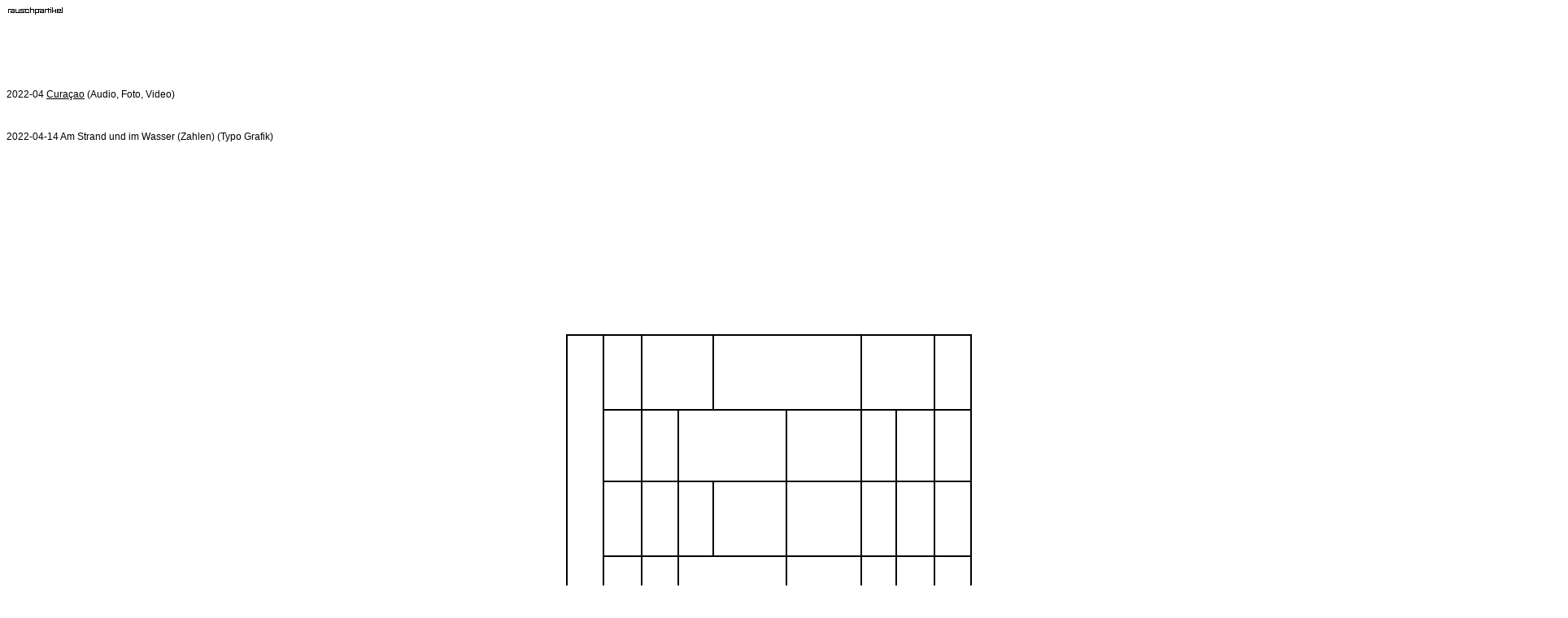

--- FILE ---
content_type: text/html
request_url: http://nstp.de/rauschpartikel-de/audio/rauschpartikel%20Fieldrecordings/2022-04%20Curacao/seiten/2022-04-14%2002%20Am%20Strand%20und%20im%20Wasser%20(Zahlen).html
body_size: 5183
content:
<html>
<head>
<title>rauschpartikel Typo Grafik</title>
<meta http-equiv="Content-Type" content="text/html; charset=utf-8">
<style type="text/css">
a:link {
	color: #000;
}
a:visited {
	color: #666;
}
a:hover {
	color: #333;
}
a:active {
	color: #333;
}
body,td,th {
	font-family: Arial, Helvetica, sans-serif;
	font-size: 12px;
	color: #000;
}
body {background-color: #FFF;}
a {
	font-size: 12px;
	color: #000;
}
</style>
<script type="text/javascript">
function MM_preloadImages() { //v3.0
  var d=document; if(d.images){ if(!d.MM_p) d.MM_p=new Array();
    var i,j=d.MM_p.length,a=MM_preloadImages.arguments; for(i=0; i<a.length; i++)
    if (a[i].indexOf("#")!=0){ d.MM_p[j]=new Image; d.MM_p[j++].src=a[i];}}
}
function MM_swapImgRestore() { //v3.0
  var i,x,a=document.MM_sr; for(i=0;a&&i<a.length&&(x=a[i])&&x.oSrc;i++) x.src=x.oSrc;
}
function MM_findObj(n, d) { //v4.01
  var p,i,x;  if(!d) d=document; if((p=n.indexOf("?"))>0&&parent.frames.length) {
    d=parent.frames[n.substring(p+1)].document; n=n.substring(0,p);}
  if(!(x=d[n])&&d.all) x=d.all[n]; for (i=0;!x&&i<d.forms.length;i++) x=d.forms[i][n];
  for(i=0;!x&&d.layers&&i<d.layers.length;i++) x=MM_findObj(n,d.layers[i].document);
  if(!x && d.getElementById) x=d.getElementById(n); return x;
}

function MM_swapImage() { //v3.0
  var i,j=0,x,a=MM_swapImage.arguments; document.MM_sr=new Array; for(i=0;i<(a.length-2);i+=3)
   if ((x=MM_findObj(a[i]))!=null){document.MM_sr[j++]=x; if(!x.oSrc) x.oSrc=x.src; x.src=a[i+2];}
}
</script>
</head>

<body onLoad="MM_preloadImages('../2022-04-14 02 Am Strand und im Wasser (Quallenvideo) (Foto, Video)/img/076.jpg','../2022-04-14 02 Am Strand und im Wasser (Quallenvideo) (Foto, Video)/img/078.jpg','../2022-04-14 02 Am Strand und im Wasser (Quallenvideo) (Foto, Video)/img/080.jpg','../2022-04-14 02 Am Strand und im Wasser (Quallenvideo) (Foto, Video)/img/082.jpg','../2022-04-14 02 Am Strand und im Wasser (Quallenvideo) (Foto, Video)/img/084.jpg','../2022-04-14 02 Am Strand und im Wasser (Quallenvideo) (Foto, Video)/img/086.jpg','../2022-04-14 02 Am Strand und im Wasser (Quallenvideo) (Foto, Video)/img/088.jpg','../2022-04-14 02 Am Strand und im Wasser (Quallenvideo) (Foto, Video)/img/090.jpg','../2022-04-14 02 Am Strand und im Wasser (Zahlen)/Kombinationen I/img/498.jpg','../2022-04-14 02 Am Strand und im Wasser (Zahlen)/Kombinationen I/img/402.jpg','../2022-04-14 02 Am Strand und im Wasser (Zahlen)/Kombinationen II/img/202.jpg')">
<p><a href="http://www.rauschpartikel.de"><img src="../../../../img/rauschpartikel.gif" alt="Januar 2018 - Boudha, Kathmandu, Nepal (Fieldrecording Audio + Video, Foto)" width="71" height="11" border="0"></a> </p>
<p>&nbsp;</p>
<p>&nbsp;</p>
<p>&nbsp;</p>
<p>2022-04 <a href="../2022-04 Curacao.html">Curaçao</a> (Audio, Foto, Video) </p>
<p align="left">&nbsp;</p>
<p>2022-04-14  Am Strand und im Wasser (Zahlen) (Typo Grafik)</p>
<p><a href="#a49" onMouseOut="MM_swapImgRestore()" onMouseOver="MM_swapImage('Image53','','../2022-04-14 02 Am Strand und im Wasser (Zahlen)/Kombinationen I/img/498.jpg',1)"><img src="../2022-04-14 02 Am Strand und im Wasser (Zahlen)/Kombinationen I/img/497.jpg" alt="2022-04-14 Am Strand und im Wasser (Zahlen) (Typo Grafik)" name="Image53" width="1920" height="1080" border="0"></a>1, 2, 3, 4, 5, 6, 7 und 8 mit 9</p>
<p><a name="a49"></a></p>
<p>&nbsp;</p>
<p>die im Video  2022-04-14  <a href="http://www.rauschpartikel.de/audio/rauschpartikel%20Fieldrecordings/2022-04%20Curacao/seiten/2022-04-14%2002%20Am%20Strand%20und%20im%20Wasser%20(Quallenvideo,%20Stills%20&%20Numbers).html">Am Strand und im Wasser (Quallenvideo, Stills &amp; Numbers)</a> verwendeten Ziffern 0 - 9 werden in einigen möglichen Kombinationen dargestellt.</p>
<p>die Länge der Stills im Video wird mit der Komposition <a href="http://www.rauschpartikel.de/komposition/2021-04-24%20Komposition%20WG%20Kasse%202%20+%203/2021-04-24%20Komposition%20WG%20Kasse%202%20+%203.html">2021-04-24 Komposition WG Kasse 2 + 3 (Zahlenkomposition)</a> bestimmt.<br>
  die Stills sind Screenshots an beliebigen Stellen im Video. <br>
durch die Stills entsteht ein Rhythmus zwischen Ton und Nichtton. </p>
<p> in der zweiten Version des Videos werden die Zahlen, die die Dauer der Stills bestimmen, darauf angezeigt.<br>
  dafür werden die Ziffern in Photoshop auf 990 Pixel vergrößert und eine Outline mit 2 Pixel Strichstärke angelegt.<br>
  die Arbeitsfläche wird auf 1920x1080 Pixel erweitert.<br>
  die Ziffern werden einzeln vorbereitet und dann in die Datei als neue Ebene kopiert. <br>
  dabei ordnen sie sich zentriert an, so dass durch die Überlagerung neue Formen entstehen.<br>
jede Kombination wird in schwarz auf weiß und in weiß auf schwarz exportiert.</p>
<p>einige mögliche, systematische Kombinationen:</p>
<p>Kombinationen I:</p>
<p>0 mit 1,2,3,4,5,6,7,8,9 (<a href="http://www.rauschpartikel.de/audio/rauschpartikel Fieldrecordings/2022-04 Curacao/2022-04-14 02 Am Strand und im Wasser (Zahlen)/Kombinationen I/Typo Grafik1.html">Dateien 001 - 018</a>)<br>
  1 mit 2,3,4,5,6,7,8,9 (<a href="http://www.rauschpartikel.de/audio/rauschpartikel%20Fieldrecordings/2022-04%20Curacao/2022-04-14%2002%20Am%20Strand%20und%20im%20Wasser%20(Zahlen)/Kombinationen%20I/Typo%20Grafik1.html#a9">Dateien 019 - 034</a>)<br>
  2 mit 3,4,5,6,7,8,9 (<a href="http://www.rauschpartikel.de/audio/rauschpartikel%20Fieldrecordings/2022-04%20Curacao/2022-04-14%2002%20Am%20Strand%20und%20im%20Wasser%20(Zahlen)/Kombinationen%20I/Typo%20Grafik1.html#a17">Dateien 035 - 048</a>)<br>
  3 mit 4,5,6,7,8,9 (<a href="http://www.rauschpartikel.de/audio/rauschpartikel Fieldrecordings/2022-04 Curacao/2022-04-14 02 Am Strand und im Wasser (Zahlen)/Kombinationen I/Typo Grafik1.html#a24">Dateien 049 - 060</a>)<br>
  4 mit 5,6,7,8,9 (<a href="http://www.rauschpartikel.de/audio/rauschpartikel%20Fieldrecordings/2022-04%20Curacao/2022-04-14%2002%20Am%20Strand%20und%20im%20Wasser%20(Zahlen)/Kombinationen%20I/Typo%20Grafik1.html#a30">Dateien 061 - 070</a>)<br>
  5 mit 6,7,8,9 (<a href="http://www.rauschpartikel.de/audio/rauschpartikel%20Fieldrecordings/2022-04%20Curacao/2022-04-14%2002%20Am%20Strand%20und%20im%20Wasser%20(Zahlen)/Kombinationen%20I/Typo%20Grafik1.html#a35">Dateien 071 - 078</a>)<br>
  6 mit 7,8,9 (<a href="http://www.rauschpartikel.de/audio/rauschpartikel%20Fieldrecordings/2022-04%20Curacao/2022-04-14%2002%20Am%20Strand%20und%20im%20Wasser%20(Zahlen)/Kombinationen%20I/Typo%20Grafik1.html#a39">Dateien 079 - 084</a>)<br>
  7 mit 8,9 (<a href="http://www.rauschpartikel.de/audio/rauschpartikel%20Fieldrecordings/2022-04%20Curacao/2022-04-14%2002%20Am%20Strand%20und%20im%20Wasser%20(Zahlen)/Kombinationen%20I/Typo%20Grafik1.html#a42">Dateien 085 - 088</a>)<br>
8 mit 9 (<a href="http://www.rauschpartikel.de/audio/rauschpartikel%20Fieldrecordings/2022-04%20Curacao/2022-04-14%2002%20Am%20Strand%20und%20im%20Wasser%20(Zahlen)/Kombinationen%20I/Typo%20Grafik1.html#a44">Dateien 089 - 090</a>)</p>
<p>0 und 1 mit 2,3,4,5,6,7,8,9 (<a href="http://www.rauschpartikel.de/audio/rauschpartikel Fieldrecordings/2022-04 Curacao/2022-04-14 02 Am Strand und im Wasser (Zahlen)/Kombinationen I/Typo Grafik1.html#a45">Dateien 091 - 106</a>)<br>
  0 und 2 mit 3,4,5,6,7,8,9 (<a href="http://www.rauschpartikel.de/audio/rauschpartikel Fieldrecordings/2022-04 Curacao/2022-04-14 02 Am Strand und im Wasser (Zahlen)/Kombinationen I/Typo Grafik2.html#a3">Dateien 107 - 120</a>)<br>
  0 und 3 mit 4,5,6,7,8,9 (<a href="http://www.rauschpartikel.de/audio/rauschpartikel Fieldrecordings/2022-04 Curacao/2022-04-14 02 Am Strand und im Wasser (Zahlen)/Kombinationen I/Typo Grafik2.html#a10">Dateien 121 - 132</a>)<br>
  0 und 4 mit 5,6,7,8,9 (<a href="http://www.rauschpartikel.de/audio/rauschpartikel Fieldrecordings/2022-04 Curacao/2022-04-14 02 Am Strand und im Wasser (Zahlen)/Kombinationen I/Typo Grafik2.html#a16">Dateien 133 - 142</a>)<br>
  0 und 5 mit 6,7,8,9 (<a href="http://www.rauschpartikel.de/audio/rauschpartikel Fieldrecordings/2022-04 Curacao/2022-04-14 02 Am Strand und im Wasser (Zahlen)/Kombinationen I/Typo Grafik2.html#a21">Dateien 143 - 150</a>)<br>
  0 und 6 mit 7,8,9 (<a href="http://www.rauschpartikel.de/audio/rauschpartikel Fieldrecordings/2022-04 Curacao/2022-04-14 02 Am Strand und im Wasser (Zahlen)/Kombinationen I/Typo Grafik2.html#a25">Dateien 151 - 156</a>)<br>
  0 und 7 mit 8,9 (<a href="http://www.rauschpartikel.de/audio/rauschpartikel Fieldrecordings/2022-04 Curacao/2022-04-14 02 Am Strand und im Wasser (Zahlen)/Kombinationen I/Typo Grafik2.html#a28">Dateien 157 - 160</a>)<br>
  0 und 8 mit 9 (<a href="http://www.rauschpartikel.de/audio/rauschpartikel Fieldrecordings/2022-04 Curacao/2022-04-14 02 Am Strand und im Wasser (Zahlen)/Kombinationen I/Typo Grafik2.html#a30">Dateien 161 - 162</a>)</p>
<p>0,1 und 2 mit 3,4,5,6,7,8,9 (<a href="http://www.rauschpartikel.de/audio/rauschpartikel Fieldrecordings/2022-04 Curacao/2022-04-14 02 Am Strand und im Wasser (Zahlen)/Kombinationen I/Typo Grafik2.html#a31">Dateien 163 - 176</a>)<br>
  0,1 und 3 mit 4,5,6,7,8,9 (<a href="http://www.rauschpartikel.de/audio/rauschpartikel Fieldrecordings/2022-04 Curacao/2022-04-14 02 Am Strand und im Wasser (Zahlen)/Kombinationen I/Typo Grafik2.html#a38">Dateien 177 - 188</a>)<br>
  0,1 und 4 mit 5,6,7,8,9 (<a href="http://www.rauschpartikel.de/audio/rauschpartikel Fieldrecordings/2022-04 Curacao/2022-04-14 02 Am Strand und im Wasser (Zahlen)/Kombinationen I/Typo Grafik2.html#a44">Dateien 189 - 198</a>)<br>
  0,1 und 5 mit 6,7,8,9 (<a href="http://www.rauschpartikel.de/audio/rauschpartikel Fieldrecordings/2022-04 Curacao/2022-04-14 02 Am Strand und im Wasser (Zahlen)/Kombinationen I/Typo Grafik2.html#a49">Dateien 199 - 206</a>)<br>
  0,1 und 6 mit 7,8,9 (<a href="http://www.rauschpartikel.de/audio/rauschpartikel Fieldrecordings/2022-04 Curacao/2022-04-14 02 Am Strand und im Wasser (Zahlen)/Kombinationen I/Typo Grafik3.html#a3">Dateien 207 - 212</a>)<br>
  0,1 und 7 mit 8,9 (<a href="http://www.rauschpartikel.de/audio/rauschpartikel Fieldrecordings/2022-04 Curacao/2022-04-14 02 Am Strand und im Wasser (Zahlen)/Kombinationen I/Typo Grafik3.html#a6">Dateien 213 - 216</a>)<br>
  0,1 und 8 mit 9 (<a href="http://www.rauschpartikel.de/audio/rauschpartikel Fieldrecordings/2022-04 Curacao/2022-04-14 02 Am Strand und im Wasser (Zahlen)/Kombinationen I/Typo Grafik3.html#a8">Dateien 217 - 218</a>)</p>
<p>0,1, 2 und 3 mit 4,5,6,7,8,9 (<a href="http://www.rauschpartikel.de/audio/rauschpartikel Fieldrecordings/2022-04 Curacao/2022-04-14 02 Am Strand und im Wasser (Zahlen)/Kombinationen I/Typo Grafik3.html#a9">Dateien 219 - 230</a>)<br>
  0,1, 2 und 4 mit 5,6,7,8,9 (<a href="http://www.rauschpartikel.de/audio/rauschpartikel Fieldrecordings/2022-04 Curacao/2022-04-14 02 Am Strand und im Wasser (Zahlen)/Kombinationen I/Typo Grafik3.html#a15">Dateien 231 - 240</a>)<br>
  0,1, 2 und 5 mit 6,7,8,9 (<a href="http://www.rauschpartikel.de/audio/rauschpartikel Fieldrecordings/2022-04 Curacao/2022-04-14 02 Am Strand und im Wasser (Zahlen)/Kombinationen I/Typo Grafik3.html#a20">Dateien 241 - 248</a>)<br>
  0,1, 2 und 6 mit 7,8,9 (<a href="http://www.rauschpartikel.de/audio/rauschpartikel Fieldrecordings/2022-04 Curacao/2022-04-14 02 Am Strand und im Wasser (Zahlen)/Kombinationen I/Typo Grafik3.html#a24">Dateien 249 - 254</a>)<br>
  0,1, 2 und 7 mit 8,9 (<a href="http://www.rauschpartikel.de/audio/rauschpartikel Fieldrecordings/2022-04 Curacao/2022-04-14 02 Am Strand und im Wasser (Zahlen)/Kombinationen I/Typo Grafik3.html#a27">Dateien 255 - 258</a>)<br>
  0,1, 2 und 8 mit 9 (<a href="http://www.rauschpartikel.de/audio/rauschpartikel Fieldrecordings/2022-04 Curacao/2022-04-14 02 Am Strand und im Wasser (Zahlen)/Kombinationen I/Typo Grafik3.html#a29">Dateien 259 - 260</a>) </p>
<p>0,1, 2, 3 und 4 mit 5,6,7,8,9 (<a href="http://www.rauschpartikel.de/audio/rauschpartikel Fieldrecordings/2022-04 Curacao/2022-04-14 02 Am Strand und im Wasser (Zahlen)/Kombinationen I/Typo Grafik3.html#a30">Dateien 261 - 270</a>)<br>
  0,1, 2, 3 und 5 mit 6,7,8,9 (<a href="http://www.rauschpartikel.de/audio/rauschpartikel Fieldrecordings/2022-04 Curacao/2022-04-14 02 Am Strand und im Wasser (Zahlen)/Kombinationen I/Typo Grafik3.html#a35">Dateien 271 - 278</a>)<br>
  0,1, 2, 3 und 6 mit 7,8,9 (<a href="http://www.rauschpartikel.de/audio/rauschpartikel Fieldrecordings/2022-04 Curacao/2022-04-14 02 Am Strand und im Wasser (Zahlen)/Kombinationen I/Typo Grafik3.html#a39">Dateien 279 - 284</a>)<br>
  0,1, 2, 3 und 7 mit 8,9 (<a href="http://www.rauschpartikel.de/audio/rauschpartikel Fieldrecordings/2022-04 Curacao/2022-04-14 02 Am Strand und im Wasser (Zahlen)/Kombinationen I/Typo Grafik3.html#a42">Dateien 285 - 288</a>)<br>
  0,1, 2, 3 und 8 mit 9 (<a href="http://www.rauschpartikel.de/audio/rauschpartikel Fieldrecordings/2022-04 Curacao/2022-04-14 02 Am Strand und im Wasser (Zahlen)/Kombinationen I/Typo Grafik3.html#a44">Dateien 289 - 290</a>)</p>
<p>0,1, 2, 3, 4 und 5 mit 6,7,8,9 (<a href="http://www.rauschpartikel.de/audio/rauschpartikel Fieldrecordings/2022-04 Curacao/2022-04-14 02 Am Strand und im Wasser (Zahlen)/Kombinationen I/Typo Grafik3.html#a45">Dateien 291 - 298</a>)<br>
  0,1, 2, 3, 4 und 6 mit 7,8,9 (<a href="http://www.rauschpartikel.de/audio/rauschpartikel Fieldrecordings/2022-04 Curacao/2022-04-14 02 Am Strand und im Wasser (Zahlen)/Kombinationen I/Typo Grafik3.html#a49">Dateien 299 - 304</a>)<br>
  0,1, 2, 3, 4 und 7 mit 8,9 (<a href="http://www.rauschpartikel.de/audio/rauschpartikel Fieldrecordings/2022-04 Curacao/2022-04-14 02 Am Strand und im Wasser (Zahlen)/Kombinationen I/Typo Grafik4.html#a2">Dateien 305 - 308</a>)<br>
  0,1, 2, 3, 4 und 8 mit 9 (<a href="http://www.rauschpartikel.de/audio/rauschpartikel Fieldrecordings/2022-04 Curacao/2022-04-14 02 Am Strand und im Wasser (Zahlen)/Kombinationen I/Typo Grafik4.html#a4">Dateien 309 - 310</a>)</p>
<p>0,1, 2, 3, 4, 5 und 6 mit 7,8,9 (<a href="http://www.rauschpartikel.de/audio/rauschpartikel Fieldrecordings/2022-04 Curacao/2022-04-14 02 Am Strand und im Wasser (Zahlen)/Kombinationen I/Typo Grafik4.html#a5">Dateien 311 - 316</a>)<br>
  0,1, 2, 3, 4, 5 und 7 mit 8,9 (<a href="http://www.rauschpartikel.de/audio/rauschpartikel Fieldrecordings/2022-04 Curacao/2022-04-14 02 Am Strand und im Wasser (Zahlen)/Kombinationen I/Typo Grafik4.html#a8">Dateien 317 - 320</a>)<br>
  0,1, 2, 3, 4, 5 und 8 mit 9 (<a href="http://www.rauschpartikel.de/audio/rauschpartikel Fieldrecordings/2022-04 Curacao/2022-04-14 02 Am Strand und im Wasser (Zahlen)/Kombinationen I/Typo Grafik4.html#a10">Dateien 321 - 322</a>)</p>
<p>0,1, 2, 3, 4, 5, 6 und 7 mit 8,9 (<a href="http://www.rauschpartikel.de/audio/rauschpartikel Fieldrecordings/2022-04 Curacao/2022-04-14 02 Am Strand und im Wasser (Zahlen)/Kombinationen I/Typo Grafik4.html#a11">Dateien 323 - 326</a>)<br>
  0,1, 2, 3, 4, 5, 6 und 8 mit 9 (<a href="http://www.rauschpartikel.de/audio/rauschpartikel Fieldrecordings/2022-04 Curacao/2022-04-14 02 Am Strand und im Wasser (Zahlen)/Kombinationen I/Typo Grafik4.html#a13">Dateien 327 - 328</a>)</p>
<p>0,1, 2, 3, 4, 5, 6, 7 und 8 mit 9 (<a href="http://www.rauschpartikel.de/audio/rauschpartikel Fieldrecordings/2022-04 Curacao/2022-04-14 02 Am Strand und im Wasser (Zahlen)/Kombinationen I/Typo Grafik4.html#a14">Dateien 329 - 330</a>)<br>
</p>
<p>1 und 2 mit 3,4,5,6,7,8,9 (<a href="http://www.rauschpartikel.de/audio/rauschpartikel Fieldrecordings/2022-04 Curacao/2022-04-14 02 Am Strand und im Wasser (Zahlen)/Kombinationen I/Typo Grafik4.html#a15">Dateien 331 - 344</a>)<br>
  1 und 3 mit 4,5,6,7,8,9 (<a href="http://www.rauschpartikel.de/audio/rauschpartikel Fieldrecordings/2022-04 Curacao/2022-04-14 02 Am Strand und im Wasser (Zahlen)/Kombinationen I/Typo Grafik4.html#a22">Dateien 345 - 356</a>)<br>
  1 und 4 mit 5,6,7,8,9 (<a href="http://www.rauschpartikel.de/audio/rauschpartikel Fieldrecordings/2022-04 Curacao/2022-04-14 02 Am Strand und im Wasser (Zahlen)/Kombinationen I/Typo Grafik4.html#a28">Dateien 357 - 366</a>)<br>
  1 und 5 mit 6,7,8,9 (<a href="http://www.rauschpartikel.de/audio/rauschpartikel Fieldrecordings/2022-04 Curacao/2022-04-14 02 Am Strand und im Wasser (Zahlen)/Kombinationen I/Typo Grafik4.html#a33">Dateien 367 - 374</a>)<br>
  1 und 6 mit 7,8,9 (<a href="http://www.rauschpartikel.de/audio/rauschpartikel Fieldrecordings/2022-04 Curacao/2022-04-14 02 Am Strand und im Wasser (Zahlen)/Kombinationen I/Typo Grafik4.html#a37">Dateien 375 - 380</a>)<br>
  1 und 7 mit 8,9 (<a href="http://www.rauschpartikel.de/audio/rauschpartikel Fieldrecordings/2022-04 Curacao/2022-04-14 02 Am Strand und im Wasser (Zahlen)/Kombinationen I/Typo Grafik4.html#a40">Dateien 381 - 384</a>)<br>
  1 und 8 mit 9 (<a href="http://www.rauschpartikel.de/audio/rauschpartikel Fieldrecordings/2022-04 Curacao/2022-04-14 02 Am Strand und im Wasser (Zahlen)/Kombinationen I/Typo Grafik4.html#a42">Dateien 385 - 386</a>)</p>
<p>1, 2 und 3 mit 4,5,6,7,8,9 (<a href="http://www.rauschpartikel.de/audio/rauschpartikel Fieldrecordings/2022-04 Curacao/2022-04-14 02 Am Strand und im Wasser (Zahlen)/Kombinationen I/Typo Grafik4.html#a43">Dateien 387 - 398</a>)<br>
  1, 2 und 4 mit 5,6,7,8,9 (<a href="http://www.rauschpartikel.de/audio/rauschpartikel Fieldrecordings/2022-04 Curacao/2022-04-14 02 Am Strand und im Wasser (Zahlen)/Kombinationen I/Typo Grafik4.html#a49">Dateien 399 - 408</a>)<br>
  1, 2 und 5 mit 6,7,8,9 (<a href="http://www.rauschpartikel.de/audio/rauschpartikel Fieldrecordings/2022-04 Curacao/2022-04-14 02 Am Strand und im Wasser (Zahlen)/Kombinationen I/Typo Grafik5.html#a4">Dateien 409 - 416</a>)<br>
  1, 2 und 6 mit 7,8,9 (<a href="http://www.rauschpartikel.de/audio/rauschpartikel Fieldrecordings/2022-04 Curacao/2022-04-14 02 Am Strand und im Wasser (Zahlen)/Kombinationen I/Typo Grafik5.html#a8">Dateien 417 - 422</a>)<br>
  1, 2 und 7 mit 8,9 (<a href="http://www.rauschpartikel.de/audio/rauschpartikel Fieldrecordings/2022-04 Curacao/2022-04-14 02 Am Strand und im Wasser (Zahlen)/Kombinationen I/Typo Grafik5.html#a11">Dateien 423 - 426</a>)<br>
1, 2 und 8 mit 9 (<a href="http://www.rauschpartikel.de/audio/rauschpartikel Fieldrecordings/2022-04 Curacao/2022-04-14 02 Am Strand und im Wasser (Zahlen)/Kombinationen I/Typo Grafik5.html#a13">Dateien 427 - 428</a>)</p>
<p>1, 2, 3 und 4 mit 5,6,7,8,9 (<a href="http://www.rauschpartikel.de/audio/rauschpartikel Fieldrecordings/2022-04 Curacao/2022-04-14 02 Am Strand und im Wasser (Zahlen)/Kombinationen I/Typo Grafik5.html#a14">Dateien 429 - 438</a>)<br>
  1, 2, 3 und 5 mit 6,7,8,9 (<a href="http://www.rauschpartikel.de/audio/rauschpartikel Fieldrecordings/2022-04 Curacao/2022-04-14 02 Am Strand und im Wasser (Zahlen)/Kombinationen I/Typo Grafik5.html#a19">Dateien 439 - 446</a>)<br>
  1, 2, 3 und 6 mit 7,8,9 (<a href="http://www.rauschpartikel.de/audio/rauschpartikel Fieldrecordings/2022-04 Curacao/2022-04-14 02 Am Strand und im Wasser (Zahlen)/Kombinationen I/Typo Grafik5.html#a23">Dateien 447 - 452</a>)<br>
  1, 2, 3 und 7 mit 8,9 (<a href="http://www.rauschpartikel.de/audio/rauschpartikel Fieldrecordings/2022-04 Curacao/2022-04-14 02 Am Strand und im Wasser (Zahlen)/Kombinationen I/Typo Grafik5.html#a27">Dateien 453 - 456</a>)<br>
1, 2, 3 und 8 mit 9 (<a href="http://www.rauschpartikel.de/audio/rauschpartikel Fieldrecordings/2022-04 Curacao/2022-04-14 02 Am Strand und im Wasser (Zahlen)/Kombinationen I/Typo Grafik5.html#a28">Dateien 457 - 458</a>)</p>
<p>1, 2, 3, 4 und 5 mit 6,7,8,9 (<a href="http://www.rauschpartikel.de/audio/rauschpartikel Fieldrecordings/2022-04 Curacao/2022-04-14 02 Am Strand und im Wasser (Zahlen)/Kombinationen I/Typo Grafik5.html#a29">Dateien 459 - 466</a>)<br>
  1, 2, 3, 4 und 6 mit 7,8,9 (<a href="http://www.rauschpartikel.de/audio/rauschpartikel Fieldrecordings/2022-04 Curacao/2022-04-14 02 Am Strand und im Wasser (Zahlen)/Kombinationen I/Typo Grafik5.html#a33">Dateien 467 - 472</a>)<br>
  1, 2, 3, 4 und 7 mit 8,9 (<a href="http://www.rauschpartikel.de/audio/rauschpartikel Fieldrecordings/2022-04 Curacao/2022-04-14 02 Am Strand und im Wasser (Zahlen)/Kombinationen I/Typo Grafik5.html#a36">Dateien 473 - 476</a>)<br>
  1, 2, 3, 4 und 8 mit 9 (<a href="http://www.rauschpartikel.de/audio/rauschpartikel Fieldrecordings/2022-04 Curacao/2022-04-14 02 Am Strand und im Wasser (Zahlen)/Kombinationen I/Typo Grafik5.html#a38">Dateien 477 - 478</a>)</p>
<p>1, 2, 3, 4, 5 und 6 mit 7,8,9 (<a href="http://www.rauschpartikel.de/audio/rauschpartikel Fieldrecordings/2022-04 Curacao/2022-04-14 02 Am Strand und im Wasser (Zahlen)/Kombinationen I/Typo Grafik5.html#a39">Dateien 479 - 484</a>)<br>
  1, 2, 3, 4, 5 und 7 mit 8,9 (<a href="http://www.rauschpartikel.de/audio/rauschpartikel Fieldrecordings/2022-04 Curacao/2022-04-14 02 Am Strand und im Wasser (Zahlen)/Kombinationen I/Typo Grafik5.html#a42">Dateien 485 - 488</a>)<br>
  1, 2, 3, 4, 5 und 8 mit 9 (<a href="http://www.rauschpartikel.de/audio/rauschpartikel Fieldrecordings/2022-04 Curacao/2022-04-14 02 Am Strand und im Wasser (Zahlen)/Kombinationen I/Typo Grafik5.html#a44">Dateien 489 - 490</a>)</p>
<p>1, 2, 3, 4, 5, 6 und 7 mit 8,9 (<a href="http://www.rauschpartikel.de/audio/rauschpartikel Fieldrecordings/2022-04 Curacao/2022-04-14 02 Am Strand und im Wasser (Zahlen)/Kombinationen I/Typo Grafik5.html#a45">Dateien 491 - 494</a>)<br>
  1, 2, 3, 4, 5, 6 und 8 mit 9 (<a href="http://www.rauschpartikel.de/audio/rauschpartikel Fieldrecordings/2022-04 Curacao/2022-04-14 02 Am Strand und im Wasser (Zahlen)/Kombinationen I/Typo Grafik5.html#a47">Dateien 495 - 496</a>)</p>
<p>1, 2, 3, 4, 5, 6, 7 und 8 mit 9 (<a href="http://www.rauschpartikel.de/audio/rauschpartikel Fieldrecordings/2022-04 Curacao/2022-04-14 02 Am Strand und im Wasser (Zahlen)/Kombinationen I/Typo Grafik5.html#a48">Dateien 497 - 498</a>)</p>
<p>0 1 2 3 4 5 6 7 8 9 (<a href="http://www.rauschpartikel.de/audio/rauschpartikel Fieldrecordings/2022-04 Curacao/2022-04-14 02 Am Strand und im Wasser (Zahlen)/Kombinationen I/Typo Grafik5.html#a49">Dateien 499 - 518</a>)<br>
</p>
<p>Kombinationen II:</p>
<p>die nächsten Kombinationen werden mit Deckkraft 20% pro Ebene erstellt.</p>
<p>2 und 3 mit 4,5,6,7,8,9 (<a href="http://www.rauschpartikel.de/audio/rauschpartikel Fieldrecordings/2022-04 Curacao/2022-04-14 02 Am Strand und im Wasser (Zahlen)/Kombinationen II/Typo Grafik1.html">Dateien 001 - 012</a>)<br>
  2 und 4 mit 5,6,7,8,9 (<a href="http://www.rauschpartikel.de/audio/rauschpartikel Fieldrecordings/2022-04 Curacao/2022-04-14 02 Am Strand und im Wasser (Zahlen)/Kombinationen II/Typo Grafik1.html#a6">Dateien 013 - 022</a>)<br>
  2 und 5 mit 6,7,8,9 (<a href="http://www.rauschpartikel.de/audio/rauschpartikel Fieldrecordings/2022-04 Curacao/2022-04-14 02 Am Strand und im Wasser (Zahlen)/Kombinationen II/Typo Grafik1.html#a11">Dateien 023 - 030</a>)<br>
  2 und 6 mit 7,8,9 (<a href="http://www.rauschpartikel.de/audio/rauschpartikel Fieldrecordings/2022-04 Curacao/2022-04-14 02 Am Strand und im Wasser (Zahlen)/Kombinationen II/Typo Grafik1.html#a15">Dateien 031 - 036</a>)<br>
  2 und 7 mit 8,9 (<a href="http://www.rauschpartikel.de/audio/rauschpartikel Fieldrecordings/2022-04 Curacao/2022-04-14 02 Am Strand und im Wasser (Zahlen)/Kombinationen II/Typo Grafik1.html#a18">Dateien 037 - 040</a>)<br>
  2 und 8 mit 9 (<a href="http://www.rauschpartikel.de/audio/rauschpartikel Fieldrecordings/2022-04 Curacao/2022-04-14 02 Am Strand und im Wasser (Zahlen)/Kombinationen II/Typo Grafik1.html#a20">Dateien 041 - 042</a>)</p>
<p>2, 3 und 4 mit 5,6,7,8,9 (<a href="http://www.rauschpartikel.de/audio/rauschpartikel Fieldrecordings/2022-04 Curacao/2022-04-14 02 Am Strand und im Wasser (Zahlen)/Kombinationen II/Typo Grafik1.html#a21">Dateien 043 - 052</a>)<br>
  2, 3 und 5 mit 6,7,8,9 (<a href="http://www.rauschpartikel.de/audio/rauschpartikel Fieldrecordings/2022-04 Curacao/2022-04-14 02 Am Strand und im Wasser (Zahlen)/Kombinationen II/Typo Grafik1.html#a26">Dateien 053 - 060</a>)<br>
  2, 3 und 6 mit 7,8,9 (<a href="http://www.rauschpartikel.de/audio/rauschpartikel Fieldrecordings/2022-04 Curacao/2022-04-14 02 Am Strand und im Wasser (Zahlen)/Kombinationen II/Typo Grafik1.html#a30">Dateien 061 - 066</a>)<br>
  2, 3 und 7 mit 8,9 (<a href="http://www.rauschpartikel.de/audio/rauschpartikel Fieldrecordings/2022-04 Curacao/2022-04-14 02 Am Strand und im Wasser (Zahlen)/Kombinationen II/Typo Grafik1.html#a33">Dateien 067 - 070</a>)<br>
  2, 3 und 8 mit 9 (<a href="http://www.rauschpartikel.de/audio/rauschpartikel Fieldrecordings/2022-04 Curacao/2022-04-14 02 Am Strand und im Wasser (Zahlen)/Kombinationen II/Typo Grafik1.html#a35">Dateien 071 - 072</a>)</p>
<p>2, 3, 4 und 5 mit 6,7,8,9 (<a href="http://www.rauschpartikel.de/audio/rauschpartikel Fieldrecordings/2022-04 Curacao/2022-04-14 02 Am Strand und im Wasser (Zahlen)/Kombinationen II/Typo Grafik1.html#a36">Dateien 073 - 080</a>)<br>
  2, 3, 4 und 6 mit 7,8,9 (<a href="http://www.rauschpartikel.de/audio/rauschpartikel Fieldrecordings/2022-04 Curacao/2022-04-14 02 Am Strand und im Wasser (Zahlen)/Kombinationen II/Typo Grafik1.html#a40">Dateien 081 - 086</a>)<br>
  2, 3, 4 und 7 mit 8,9 (<a href="http://www.rauschpartikel.de/audio/rauschpartikel Fieldrecordings/2022-04 Curacao/2022-04-14 02 Am Strand und im Wasser (Zahlen)/Kombinationen II/Typo Grafik1.html#a43">Dateien 087 - 090</a>)<br>
  2, 3, 4 und 8 mit 9 (<a href="http://www.rauschpartikel.de/audio/rauschpartikel Fieldrecordings/2022-04 Curacao/2022-04-14 02 Am Strand und im Wasser (Zahlen)/Kombinationen II/Typo Grafik1.html#a45">Dateien 091 - 092</a>)</p>
<p>2, 3, 4, 5 und 6 mit 7,8,9 (<a href="http://www.rauschpartikel.de/audio/rauschpartikel Fieldrecordings/2022-04 Curacao/2022-04-14 02 Am Strand und im Wasser (Zahlen)/Kombinationen II/Typo Grafik1.html#a46">Dateien 093 - 098</a>)<br>
  2, 3, 4, 5 und 7 mit 8,9 (<a href="http://www.rauschpartikel.de/audio/rauschpartikel Fieldrecordings/2022-04 Curacao/2022-04-14 02 Am Strand und im Wasser (Zahlen)/Kombinationen II/Typo Grafik1.html#a49">Dateien 099 - 102</a>)<br>
  2, 3, 4, 5 und 8 mit 9 (<a href="http://www.rauschpartikel.de/audio/rauschpartikel Fieldrecordings/2022-04 Curacao/2022-04-14 02 Am Strand und im Wasser (Zahlen)/Kombinationen II/Typo Grafik2.html#a1">Dateien 103 - 104</a>)</p>
<p>2, 3, 4, 5, 6 und 7 mit 8,9 (<a href="http://www.rauschpartikel.de/audio/rauschpartikel Fieldrecordings/2022-04 Curacao/2022-04-14 02 Am Strand und im Wasser (Zahlen)/Kombinationen II/Typo Grafik2.html#a2">Dateien 105 - 108</a>)<br>
  2, 3, 4, 5, 6 und 8 mit 9 (<a href="http://www.rauschpartikel.de/audio/rauschpartikel Fieldrecordings/2022-04 Curacao/2022-04-14 02 Am Strand und im Wasser (Zahlen)/Kombinationen II/Typo Grafik2.html#a4">Dateien 109 - 110</a>)</p>
<p>2, 3, 4, 5, 6, 7 und 8 mit 9 (<a href="http://www.rauschpartikel.de/audio/rauschpartikel Fieldrecordings/2022-04 Curacao/2022-04-14 02 Am Strand und im Wasser (Zahlen)/Kombinationen II/Typo Grafik2.html#a5">Dateien 111 - 112</a>)<br>
</p>
<p>3 und 4 mit 5,6,7,8,9 (<a href="http://www.rauschpartikel.de/audio/rauschpartikel Fieldrecordings/2022-04 Curacao/2022-04-14 02 Am Strand und im Wasser (Zahlen)/Kombinationen II/Typo Grafik2.html#a6">Dateien 113 - 122</a>)<br>
  3 und 5 mit 6,7,8,9 (<a href="http://www.rauschpartikel.de/audio/rauschpartikel Fieldrecordings/2022-04 Curacao/2022-04-14 02 Am Strand und im Wasser (Zahlen)/Kombinationen II/Typo Grafik2.html#a11">Dateien 123 - 130</a>)<br>
  3 und 6 mit 7,8,9 (<a href="http://www.rauschpartikel.de/audio/rauschpartikel Fieldrecordings/2022-04 Curacao/2022-04-14 02 Am Strand und im Wasser (Zahlen)/Kombinationen II/Typo Grafik2.html#a15">Dateien 131 - 136</a>)<br>
  3 und 7 mit 8,9 (<a href="http://www.rauschpartikel.de/audio/rauschpartikel Fieldrecordings/2022-04 Curacao/2022-04-14 02 Am Strand und im Wasser (Zahlen)/Kombinationen II/Typo Grafik2.html#a18">Dateien 137 - 140</a>)<br>
  3 und 8 mit 9 (<a href="http://www.rauschpartikel.de/audio/rauschpartikel Fieldrecordings/2022-04 Curacao/2022-04-14 02 Am Strand und im Wasser (Zahlen)/Kombinationen II/Typo Grafik2.html#a20">Dateien 141 - 142</a>)</p>
<p>3, 4 und 5 mit 6,7,8,9 (<a href="http://www.rauschpartikel.de/audio/rauschpartikel Fieldrecordings/2022-04 Curacao/2022-04-14 02 Am Strand und im Wasser (Zahlen)/Kombinationen II/Typo Grafik2.html#a21">Dateien 143 - 150</a>)<br>
  3, 4 und 6 mit 7,8,9 (<a href="http://www.rauschpartikel.de/audio/rauschpartikel Fieldrecordings/2022-04 Curacao/2022-04-14 02 Am Strand und im Wasser (Zahlen)/Kombinationen II/Typo Grafik2.html#a25">Dateien 151 - 156</a>)<br>
  3, 4 und 7 mit 8,9 (<a href="http://www.rauschpartikel.de/audio/rauschpartikel Fieldrecordings/2022-04 Curacao/2022-04-14 02 Am Strand und im Wasser (Zahlen)/Kombinationen II/Typo Grafik2.html#a28">Dateien 157 - 160</a>)<br>
  3, 4 und 8 mit 9 (<a href="http://www.rauschpartikel.de/audio/rauschpartikel Fieldrecordings/2022-04 Curacao/2022-04-14 02 Am Strand und im Wasser (Zahlen)/Kombinationen II/Typo Grafik2.html#a30">Dateien 161 - 162</a>)</p>
<p>3, 4, 5 und 6 mit 7,8,9 (<a href="http://www.rauschpartikel.de/audio/rauschpartikel Fieldrecordings/2022-04 Curacao/2022-04-14 02 Am Strand und im Wasser (Zahlen)/Kombinationen II/Typo Grafik2.html#a31">Dateien 163 - 168</a>)<br>
  3, 4, 5 und 7 mit 8,9 (<a href="http://www.rauschpartikel.de/audio/rauschpartikel Fieldrecordings/2022-04 Curacao/2022-04-14 02 Am Strand und im Wasser (Zahlen)/Kombinationen II/Typo Grafik2.html#a34">Dateien 169 - 172</a>)<br>
  3, 4, 5 und 8 mit 9 (<a href="http://www.rauschpartikel.de/audio/rauschpartikel Fieldrecordings/2022-04 Curacao/2022-04-14 02 Am Strand und im Wasser (Zahlen)/Kombinationen II/Typo Grafik2.html#a36">Dateien 173 - 174</a>)</p>
<p>3, 4, 5, 6 und 7 mit 8,9 (<a href="http://www.rauschpartikel.de/audio/rauschpartikel Fieldrecordings/2022-04 Curacao/2022-04-14 02 Am Strand und im Wasser (Zahlen)/Kombinationen II/Typo Grafik2.html#a37">Dateien 175 - 178</a>)<br>
  3, 4, 5, 6 und 8 mit 9 (<a href="http://www.rauschpartikel.de/audio/rauschpartikel Fieldrecordings/2022-04 Curacao/2022-04-14 02 Am Strand und im Wasser (Zahlen)/Kombinationen II/Typo Grafik2.html#a39">Dateien 179 - 180</a>)</p>
<p>3, 4, 5, 6, 7 und 8 mit 9 (<a href="http://www.rauschpartikel.de/audio/rauschpartikel Fieldrecordings/2022-04 Curacao/2022-04-14 02 Am Strand und im Wasser (Zahlen)/Kombinationen II/Typo Grafik2.html#a40">Dateien 181 - 182</a>)</p>
<p>4 und 5 mit 6,7,8,9 (<a href="http://www.rauschpartikel.de/audio/rauschpartikel Fieldrecordings/2022-04 Curacao/2022-04-14 02 Am Strand und im Wasser (Zahlen)/Kombinationen II/Typo Grafik2.html#a41">Dateien 183 - 190</a>)<br>
  4 und 6 mit 7,8,9 (<a href="http://www.rauschpartikel.de/audio/rauschpartikel Fieldrecordings/2022-04 Curacao/2022-04-14 02 Am Strand und im Wasser (Zahlen)/Kombinationen II/Typo Grafik2.html#a45">Dateien 191 - 196</a>)<br>
  4 und 7 mit 8,9 (<a href="http://www.rauschpartikel.de/audio/rauschpartikel Fieldrecordings/2022-04 Curacao/2022-04-14 02 Am Strand und im Wasser (Zahlen)/Kombinationen II/Typo Grafik2.html#a48">Dateien 197 - 200</a>)<br>
  4 und 8 mit 9 (<a href="http://www.rauschpartikel.de/audio/rauschpartikel Fieldrecordings/2022-04 Curacao/2022-04-14 02 Am Strand und im Wasser (Zahlen)/Kombinationen II/Typo Grafik3.html">Dateien 201 - 202</a>)</p>
<p>4, 5 und 6 mit 7,8,9 (<a href="http://www.rauschpartikel.de/audio/rauschpartikel Fieldrecordings/2022-04 Curacao/2022-04-14 02 Am Strand und im Wasser (Zahlen)/Kombinationen II/Typo Grafik3.html#a1">Dateien 203 - 208</a>)<br>
  4, 5 und 7 mit 8,9 (<a href="http://www.rauschpartikel.de/audio/rauschpartikel Fieldrecordings/2022-04 Curacao/2022-04-14 02 Am Strand und im Wasser (Zahlen)/Kombinationen II/Typo Grafik3.html#a4">Dateien 209 - 212</a>)<br>
  4, 5 und 8 mit 9 (<a href="http://www.rauschpartikel.de/audio/rauschpartikel Fieldrecordings/2022-04 Curacao/2022-04-14 02 Am Strand und im Wasser (Zahlen)/Kombinationen II/Typo Grafik3.html#a6">Dateien 213 - 214</a>)</p>
<p>4, 5, 6 und 7 mit 8,9 (<a href="http://www.rauschpartikel.de/audio/rauschpartikel Fieldrecordings/2022-04 Curacao/2022-04-14 02 Am Strand und im Wasser (Zahlen)/Kombinationen II/Typo Grafik3.html#a7">Dateien 215 - 218</a>)<br>
  4, 5, 6 und 8 mit 9 (<a href="http://www.rauschpartikel.de/audio/rauschpartikel Fieldrecordings/2022-04 Curacao/2022-04-14 02 Am Strand und im Wasser (Zahlen)/Kombinationen II/Typo Grafik3.html#a9">Dateien 219 - 220</a>)</p>
<p>4, 5, 6, 7 und 8 mit 9 (<a href="http://www.rauschpartikel.de/audio/rauschpartikel Fieldrecordings/2022-04 Curacao/2022-04-14 02 Am Strand und im Wasser (Zahlen)/Kombinationen II/Typo Grafik3.html#a10">Dateien 221 - 222</a>)<br>
</p>
<p>5 und 6 mit 7,8,9 (<a href="http://www.rauschpartikel.de/audio/rauschpartikel Fieldrecordings/2022-04 Curacao/2022-04-14 02 Am Strand und im Wasser (Zahlen)/Kombinationen II/Typo Grafik3.html#a11">Dateien 223 - 228</a>)<br>
  5 und 7 mit 8,9 (<a href="http://www.rauschpartikel.de/audio/rauschpartikel Fieldrecordings/2022-04 Curacao/2022-04-14 02 Am Strand und im Wasser (Zahlen)/Kombinationen II/Typo Grafik3.html#a14">Dateien 229 - 232</a>)<br>
  5 und 8 mit 9 (<a href="http://www.rauschpartikel.de/audio/rauschpartikel Fieldrecordings/2022-04 Curacao/2022-04-14 02 Am Strand und im Wasser (Zahlen)/Kombinationen II/Typo Grafik3.html#a16">Dateien 233 - 234</a>)</p>
<p>5, 6 und 7 mit 8,9 (<a href="http://www.rauschpartikel.de/audio/rauschpartikel Fieldrecordings/2022-04 Curacao/2022-04-14 02 Am Strand und im Wasser (Zahlen)/Kombinationen II/Typo Grafik3.html#a17">Dateien 235 - 238</a>)<br>
  5, 6 und 8 mit 9 (<a href="http://www.rauschpartikel.de/audio/rauschpartikel Fieldrecordings/2022-04 Curacao/2022-04-14 02 Am Strand und im Wasser (Zahlen)/Kombinationen II/Typo Grafik3.html#a19">Dateien 239 - 240</a>)</p>
<p>5, 6, 7 und 8 mit 9 (<a href="http://www.rauschpartikel.de/audio/rauschpartikel Fieldrecordings/2022-04 Curacao/2022-04-14 02 Am Strand und im Wasser (Zahlen)/Kombinationen II/Typo Grafik3.html#a20">Dateien 241 - 242</a>)<br>
</p>
<p>6 und 7 mit 8,9 (<a href="http://www.rauschpartikel.de/audio/rauschpartikel Fieldrecordings/2022-04 Curacao/2022-04-14 02 Am Strand und im Wasser (Zahlen)/Kombinationen II/Typo Grafik3.html#a21">Dateien 243 - 246</a>)<br>
  6 und 8 mit 9 (<a href="http://www.rauschpartikel.de/audio/rauschpartikel Fieldrecordings/2022-04 Curacao/2022-04-14 02 Am Strand und im Wasser (Zahlen)/Kombinationen II/Typo Grafik3.html#a22">Dateien 247 - 248</a>)<br>
</p>
<p>7 und 8 mit 9 (<a href="http://www.rauschpartikel.de/audio/rauschpartikel Fieldrecordings/2022-04 Curacao/2022-04-14 02 Am Strand und im Wasser (Zahlen)/Kombinationen II/Typo Grafik3.html#a23">Dateien 249 - 250</a>)</p>
<p><a href="#a1" onMouseOut="MM_swapImgRestore()" onMouseOver="MM_swapImage('Image5','','../2022-04-14 02 Am Strand und im Wasser (Zahlen)/Kombinationen II/img/202.jpg',1)"><img src="../2022-04-14 02 Am Strand und im Wasser (Zahlen)/Kombinationen II/img/201.jpg" alt="2022-04-14 Am Strand und im Wasser (Zahlen) (Typo Grafik)" name="Image5" width="1920" height="1080" border="0"></a>4 und 8 mit 9</p>
<p><a name="a1"></a></p>
<p>&nbsp;</p>
<p>Kombinationen I</p>
<p><a href="../2022-04-14 02 Am Strand und im Wasser (Zahlen)/Kombinationen I/Typo Grafik1.html">Typo Grafik 1</a>, <a href="../2022-04-14 02 Am Strand und im Wasser (Zahlen)/Kombinationen I/Typo Grafik2.html">Typo  Grafik 2</a>, <a href="../2022-04-14 02 Am Strand und im Wasser (Zahlen)/Kombinationen I/Typo Grafik3.html">Typo  Grafik 3</a>, <a href="../2022-04-14 02 Am Strand und im Wasser (Zahlen)/Kombinationen I/Typo Grafik4.html">Typo  Grafik 4</a>, <a href="../2022-04-14 02 Am Strand und im Wasser (Zahlen)/Kombinationen I/Typo Grafik5.html">Typo  Grafik 5</a>, <a href="../2022-04-14 02 Am Strand und im Wasser (Zahlen)/Kombinationen I/Typo Grafik6.html">Typo  Grafik 6</a></p>
<p>Kombinationen II</p>
<p><a href="../2022-04-14 02 Am Strand und im Wasser (Zahlen)/Kombinationen II/Typo Grafik1.html">Typo Grafik 1</a>, <a href="../2022-04-14 02 Am Strand und im Wasser (Zahlen)/Kombinationen II/Typo Grafik2.html">Typo  Grafik 2</a>, <a href="../2022-04-14 02 Am Strand und im Wasser (Zahlen)/Kombinationen II/Typo Grafik3.html">Typo  Grafik 3</a></p>
<p>2022-04-14  <a href="2022-04-14 02 Am Strand und im Wasser (Zahlen).html">Am Strand und im Wasser (Zahlen)</a> (Typo Grafik)</p>
<p>2022-04-14  <a href="http://www.rauschpartikel.de/audio/rauschpartikel%20Fieldrecordings/2022-04%20Curacao/seiten/2022-04-14%2002%20Am%20Strand%20und%20im%20Wasser%20(Quallenvideo,%20Stills%20&%20Numbers).html">Am Strand und im Wasser (Quallenvideo, Stills &amp; Numbers)</a></p>
<p>2022-04-14  <a href="2022-04-14 02 Am Strand und im Wasser (Quallenvideo) (Foto, Video).html">Am Strand und im Wasser (Quallenvideo)</a> (Foto, Video)</p>
<p>2022-04 <a href="../2022-04 Curacao.html">Curaçao</a> (Audio, Foto, Video) </p>
<p>&nbsp;</p>
<p>&nbsp;</p>
<p>&nbsp;</p>
<p><a href="../../../../chronolog.html" title="Videos"><img src="../../../../img/chronologo-x5.gif" alt="chronolog" width="35" height="35" border="0"></a><br>
<a href="../../../../Fieldrecordings.html" title="rauschpartikel Fieldrecording">  rauschpartikel Fieldrecording</a></p>
<p><a href="http://www.nstp.de" title="nstp.de" target="_blank">nstp.de</a><br />
  <a href="https://soundcloud.com/rauschpartikel" title="Soundcloud" target="_blank">soundcloud.com/rauschpartikel</a><br />
  <a href="https://vimeo.com/rauschpartikel" title="Vimeo" target="_blank">vimeo.com/rauschpartikel</a></p>
<p><img src="../../../../img/z-copyright.gif" alt="copyright CC license" width="90" height="90" border="0" align="texttop" /> 2022 <a href="http://www.nstp.de/rauschpartikel.html" title="rauschpartikel" target="_blank" rel="cc:attributionURL" xmlns:cc="http://creativecommons.org/ns#" property="cc:attributionName">rauschpartikel</a> CC Lizenz (Creative Commons) This work  is licensed under a Creative Commons Attribution-NonCommercial-ShareAlike 4.0 International License (To view a copy of the license follow the link: <a href="http://creativecommons.org/licenses/by-nc-sa/4.0/" title="Creative Commons Attribution-NonCommercial-ShareAlike 4.0 International License" target="_blank">http://creativecommons.org/licenses/by-nc-sa/4.0/</a>)</p>
</body>
</html>
